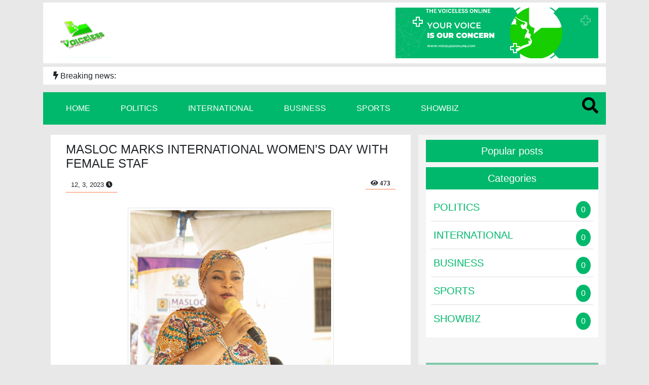

--- FILE ---
content_type: text/html; charset=utf-8
request_url: https://www.thevoicelessonline.com/article/23
body_size: 4087
content:
<!-- header--><head><title>MASLOC MARKS INTERNATIONAL WOMEN’S DAY WITH FEMALE STAF</title><meta name="Description" content="&lt;p&gt;International Women&amp;rsquo;s Day (IWD), marked on March 8th, is a global day used to recognize the social, economic, cultural, and political achieve..."/><meta name="robots" content="index,nofollow"/><meta name="keywords" content="maslog,abibata, Yendi"/><link rel="icon" href="http://www.thevoicelessonline.com/images/avs.jpeg" type="image/x-icon"/><meta property="og:url" content="http://www.thevoicelessonline.com/article/23"/><meta property="og:type" content="article"/><meta property="og:title" content="MASLOC MARKS INTERNATIONAL WOMEN’S DAY WITH FEMALE STAF"/><meta property="og:description" content="&lt;p&gt;International Women&amp;rsquo;s Day (IWD), marked on March 8th, is a global day used to recognize the..."/><meta property="og:image" content="https://res.cloudinary.com/dwieenfur/image/upload/v1679211625/s1p5m4zppls7fr8xguuk.jpg"/><meta name="viewport" content="width=device-width, initial-scale=1"/><meta charset="utf-8"/><link rel="stylesheet" href="/css/bootstrap.min.css"/><link rel="stylesheet" href="/icons/css/all.css"/><link rel="stylesheet" href="/css/styles.css"/><link rel="stylesheet" href="https://cdnjs.cloudflare.com/ajax/libs/font-awesome/5.15.3/css/all.min.css" integrity="sha384-KyZXEAg3QhqLMpG8r+6l1D1Z6uh4PJYYp3lTFp33pX4GvZff4V5TO2Kmi5fz2J4W" crossorigin="anonymous"/></head><div class="container"><header><div class="row header"><div class="col-4 mr-auto"><a href="/"><img class="img-fluid" src="/images/avs.jpeg" alt="logo"/></a></div><div class="col-8"><img class="img-fluid float-right" src="/images/banner.png" alt="banner"/></div></div><div class="row break-news"><div class="col-md"><h6><span class="fa fa-bolt"></span> Breaking news:</h6></div></div></header><div class="menu"><span class="fa fa-bars menu-open" onclick="obj.menu()"></span><span class="fa fa-times menu-close" onclick="obj.menu()"></span></div><nav><div class="row"><div class="col-md-11"><ul><li><a href="/">HOME</a></li><li><a href="/cat/POLITICS">POLITICS</a></li><li><a href="/cat/INTERNATIONAL">INTERNATIONAL</a></li><li><a href="/cat/BUSINESS">BUSINESS</a></li><li><a href="/cat/SPORTS">SPORTS</a></li><li><a href="/cat/SHOWBIZ">SHOWBIZ</a></li></ul></div><div class="col-lg-1 ml-auto"><form class="search-form" action="/" method="GET"><span class="fa fa-search" onclick="searchClicked()"></span><span class="fa fa-times" onclick="searchClicked()"></span><input type="text" name="search" placeholder="Search on something" autofocus=""/></form></div></div></nav></div><div class="container"><div class="row"><main class="col-lg-8"><section><div class="full-article"><h4>MASLOC MARKS INTERNATIONAL WOMEN’S DAY WITH FEMALE STAF</h4><div><p> 12, 3, 2023 <span class="fa fa-clock"></span></p><p><span class="fa fa-eye"> 473 </span></p></div><img class="img-fluid img-thumbnail" src="https://res.cloudinary.com/dwieenfur/image/upload/v1679211625/s1p5m4zppls7fr8xguuk.jpg" alt="image"/><span><p>International Women&rsquo;s Day (IWD), marked on March 8th, is a global day used to recognize the social, economic, cultural, and political achievements of women from the inaugural meeting in 1911.<br><br>The CEO of MASLOC Hajia Abibata Shanni Mahama Zakariah took the opportunity to engage the female staff of MASLOC all across its 16 regional offices across the country.<br><br>Speaking on this year&rsquo;s theme, Embrace Equity, the CEO of MASLOC, shared the story of her journey to success and how it took determination and perseverance to attain the level of success she has been able to garner.<br>She shared her story of how she began her basic education at the Yendi Local Authority school, which is commonly known in our local parlance as &ldquo;Syto&rdquo;, despite having a prominent politician as her father.<br><br>She stated that we see successful women around the globe doing fantastic things and holding high positions of power in leadership and social life. This she reiterated was possible through deliberate efforts from her early stages of life through to her adulthood.<br>Citing herself as an example, she disclosed that growing up as a young girl from Yendi and having begun her basic education in a local government school, which often lacks appropriate resources compared to a private school, was an obvious obstacle that should have pulled her out of the success equation, yet it did not.<br><br>She encouraged the women and told them not to doubt their capabilities and fight hard as the men would do to attain their desired educational heights and accomplish their dreams.<br><br>Hajia Abibata Shanni Mahama Zakariah shared her experiences while pursuing postgraduate studies in the United States, and how she defied the odds to excel in her studies to the point where she was able to access a scholarship grant that was later reviewed due to her sterling academic performance at the university.<br><br>With regard to her career in politics, she told the women about her experiences as a parliamentary contender in the Yendi Constituency and the gender stereotype campaign that was used against her from those at the grassroots, right to the top of the political structure to discourage her from running.<br><br>She advised them not to give up on anything they pursue and stated that despite the manipulations employed against her, she was able to garner the second-highest vote in the race, which was unprecedented in the history of elections in the constituency.<br><br>Furthermore, she stated that despite her inability to win the parliamentary ticket to lead her party in the constituency, she has been able to demonstrate with visible accomplishments by providing many job opportunities for the youth and several social interventions that have resulted in a significant relief and development in the lives of people in her constituency and the country at large.<br>She also urged the ladies to be careful while choosing their life partners since their choices will help them advance in their careers and the journey to success.<br>On this year&#39;s theme, Embracing Equity, she remarked that women must set aside their differences and fight for one another.<br><br>Hajia Abibata Shanni Mahama Zakariah said that many people equate equality with equity, but the two are not synonymous, and the distinctions go beyond semantics.<br><br>She said that equality occurs when two persons or entities are given something of equal value, whilst Equity seeks to give appropriate apportionment to both parties for them to be at par.<br><br>As the CEO of MASLOC, for example, she is responsible for ensuring that all departments and regional offices receive adequate funding for their operations and because some of our regional offices have fewer constituencies than others, they cannot receive the same degree of budget allocation for their operations as other MASLOC regional offices with a greater number of constituencies.<br><br>She underlined that, while equality sounds great, it does not always imply that everyone affected by a decision would be on a level playing field. You&#39;ll need equity to do so.<br>Deputy CEO in charge of operations Mr. Paul Sarbeng, in his remarks, emphasized the CEO&#39;s accomplishments through her great leadership and the global prominence she has given to the institution and the political party she serves.<br><br>The Deputy CEO for operations advised MASLOC&#39;s female employees to learn from her accomplishments and to follow her example, as she has demonstrated by her work that a woman can also excel in every endeavor.</p><p><br>In the closing remarks given by, Mr. Kwabena Asamoah, Deputy CEO responsible for Finance and Administration, he stated that, an event like this, especially on a day like this, &quot;is inspiring and worth emulating, and that it would be delightful for the staff to come along with their daughters and sons to hear and learn from the incredible story of Madam Hajia Abibata Shanni Mahama Zakariah on her rise to the top in her career and political life as it is very inspiring.&quot;<br><br>He reiterated the point that &quot;women should not be misled to believe that it is impossible to achieve their goals. If they set their minds to it, they surely can.&quot;<br>&quot;Having worked with Hajia Mahama Zakariah for some time, one defining trait she exudes is fairness, which she has shown through her daily interactions, &quot; he added.<br><br>The CEO of MASLOC also got the chance to reply to questions and comments from female employees throughout the institution&#39;s 16 regional offices about her road to success and the measures she is undertaking to assist and develop, particularly the female employees.<br><br>Several management members from the various departments were present to provide their support to the ladies of MASLOC as they celebrated International Women&#39;s Day.</p><p data-f-id="pbf" style="text-align: center; font-size: 14px; margin-top: 30px; opacity: 0.65; font-family: sans-serif;">Powered by <a href="https://www.froala.com/wysiwyg-editor?pb=1" title="Froala Editor">Froala Editor</a></p></span></div></section><div class="social-media-sharing"> </div><h3>Share  <a href="https://www.facebook.com/sharer/sharer.php?u=http%3A%2F%2Fwww.thevoicelessonline.com%2F%2Farticle%2F23" target="_blank"><i class="fab fa-facebook"></i></a></h3></main><!-- sidebar--><aside class="col-lg-4"><!-- popular posts--><section><div class="sidebar-label"><h5>Popular posts</h5></div></section><!-- categories--><section class="bg-white"><div class="sidebar-label"><h5>Categories</h5></div><div class="sidebar-categories"><a href="/cat/POLITICS"><h5>POLITICS</h5><span>0</span></a><a href="/cat/INTERNATIONAL"><h5>INTERNATIONAL</h5><span>0</span></a><a href="/cat/BUSINESS"><h5>BUSINESS</h5><span>0</span></a><a href="/cat/SPORTS"><h5>SPORTS</h5><span>0</span></a><a href="/cat/SHOWBIZ"><h5>SHOWBIZ</h5><span>0</span></a></div></section><!-- Ads--><section><div class="sidebar-ads"><img class="img-fluid" src="/images/ads2.jpeg" alt="ads image"/></div></section><!-- Ads--><section><div class="sidebar-ads"><img class="img-fluid" src="/images/ads1.png" alt="ads image"/></div></section></aside><!-- footer--><section class="footer"><div class="row"><div class="col-lg-4 footer-about"><a href="/AboutUs"><span class="fa fa-address-card"></span> About</a><a href="/ContactUs"><span class="fa fa-id-card-alt"></span> Contact us</a><p><span class="fa fa-envelope-square"></span> voicelessconsult@gmail.com</p><p><span class="fa fa-phone"> </span> 233500294049</p></div><div class="col-lg-4 footer-social"><div><a href="https://web.facebook.com/thevoicelessonline/"><span class="fab fa-facebook"></span></a><a href="https://www.twitter.com/thevoicelessonline"><span class="fab fa-twitter"></span></a><a href="https://www.instagram.com/thevoicelessonline"><span class="fab fa-instagram"></span></a><a href="https://www.youtube.com/channel/thevoicelessonline"><span class="fab fa-youtube"></span></a></div></div><div class="col-lg-4 popular-tags"><a href="/cat/POLITICS">POLITICS</a><a href="/cat/INTERNATIONAL">INTERNATIONAL</a><a href="/cat/BUSINESS">BUSINESS</a><a href="/cat/SPORTS">SPORTS</a><a href="/cat/SHOWBIZ">SHOWBIZ</a></div></div><div class="row" style="padding: 20px;color:#000000;"><div class="col-md-6"><a href="/" style="color: gray">The Voiceless Online </a><span class="fas fa-copyright"></span> Copyright 2023, All rights reserved</div><div class="col-md-6" style="text-align: right;">Developer <a href="mailto:iabdulsalam635@gmail.com" style="color: #e68052">Contact</a></div></div></section></div></div><script src="/scripts/script.js"></script><script src="/scripts/slideshow.js"></script>

--- FILE ---
content_type: text/css; charset=UTF-8
request_url: https://www.thevoicelessonline.com/css/styles.css
body_size: 1846
content:
* {
  box-sizing: border-box;
  font-family: arial;
}

a:hover {
  text-decoration: none;
}

body {
  background-color: #e8e8e8;
}

.row {
  margin: 0px;
}

.header {
  background-color: white;
  padding: 10px 0px;
  margin-top: 5px;
}
.header img {
  max-height: 100px;
}

.break-news {
  background-color: white;
  margin-top: 7px;
  padding: 5px;
  margin-bottom: 15px;
}

.break-news h6 {
  display: inline;
  line-height: 25px;
  margin-right: 10px;
}

.break-news span.news {
  color: hsl(155, 100%, 36%);
  display: none;
  animation: breaknews 4s infinite;
}

@keyframes breaknews {
  from {
    color: #5cc5b7;
  }
  to {
    color: hsl(155, 100%, 36%);
  }
}

nav {
  background-color: hsl(155, 100%, 36%);
  margin-bottom: 20px;
  height: 64px;
}
nav div div > ul {
  padding: 0px;
  margin: 0px;
}

nav div div > ul > li {
  list-style: none;
  float: left;
  position: relative;
}

nav div div > ul > li > a,
nav div div > ul > li > span {
  display: block;
  padding: 20px 30px;
  clear: both;
  color: white;
  text-align: center;
  cursor: pointer;
}

nav div div ul > li > a:hover,
nav div div ul > li > span:hover {
  text-decoration: none;
  background-color: #fc814a;
  color: white;
  transition: 0.1s;
}

.subcat {
  position: absolute;
  background-color: white;
  padding: 5px;
  width: 130%;
  z-index: 11;
  display: none;
}

.subcat ul li {
  float: none;
  display: block;
}
.subcat ul li a {
  display: block;
  padding: 5px 5px;
  width: 140px;
  color: black;
  text-align: left;
}

main,
aside {
  z-index: 1;
}
.search-form span {
  font-size: 200%;
  cursor: pointer;
  color: black;
  margin-top: 10px;
  background-color: transparent;
  border: none;
  margin: 0px;
  float: right;
  outline: none;
  margin-left: 10px;
}

.search-form {
  margin: 0px;
  height: 95%;
  margin-top: 10px;
  position: relative;
}

.search-form input {
  position: absolute;
  padding: 10px;
  outline: none;
  border: none;
  right: 50px;
  visibility: hidden;
}

.article {
  position: relative;
  height: 170px;
  margin-bottom: 10px;
}

.article img {
  position: absolute;
  height: 100%;
  width: 100%;
  z-index: -1;
}

.article h5 {
  width: 97%;
  position: absolute;
  background-color: black;
  bottom: -3px;
  opacity: 0.7;
  left: 5px;
  padding: 5px;
  color: white;
}

.article h5 p {
  font-size: 14px;
  margin: 0px;
  color: rgb(226, 121, 72);
  margin-top: 5px;
}

.category-label {
  position: absolute;
  background-color: hsl(155, 100%, 36%);
  top: 15px;
  left: 15px;
  color: white;
  padding: 3px 5px;
  font-size: 14px;
}
a:hover .article h5,
a:hover .main h5 {
  color: silver;
}

.main {
  height: 350px;
}

.section-label {
  margin-top: 35px;
  margin-bottom: 10px;
  padding: 0px;
}

.section-label span {
  border-top: 1px solid #96939b;
  align-self: center;
  margin-left: 10px;
  width: 100%;
}

.img-hover {
  overflow: hidden;
}

.img-hover img {
  transition: 0.5s;
}
.img-hover:hover img {
  transform: scale(1.1);
  transition: 0.5s;
}

.play-icon {
  font-size: 30px;
  position: absolute;
  left: 43%;
  top: 40%;
  color: black;
  opacity: 0.7;
}

.article-normal {
  padding: 5px;
  border: 1px solid white;
  background-color: white;
  margin-bottom: 10px;
  position: relative;
}

.article-normal img {
  width: 100%;
  height: 200px;
}

.article-normal h5 {
  padding: 5px;
  color: black;
  padding-bottom: 0px;
}

.article-normal:hover h5 {
  color: gray;
}

.article-normal h5 p {
  font-size: 16px;
  padding-top: 5px;
  color: #fc814a;
  margin-top: 5px;
  margin-bottom: 0px;
}

.article-normal .category-label {
  left: 15px;
  top: 15px;
}

.article-horizontal {
  padding: 5px;
  background-color: white;
  overflow: auto;
  margin-bottom: 10px;
}

.article-horizontal img {
  float: left;
  height: 100px;
  width: 100px;
  margin-right: 10px;
}

.article-horizontal h5 {
  font-size: 17px;
  padding: 5px;
  color: black;
  margin-bottom: 0px;
}
.article-horizontal h5:hover {
  color: gray;
}

.article-horizontal h5 p {
  margin-top: 10px;
  font-size: 14px;
  color: #fc814a;
  margin-bottom: 0px;
}

.img-blur img {
  transition: 0.5s;
}
.img-blur:hover img {
  filter: blur(8px);
  -webkit-filter: blur(2px);
  transition: 0.2s;
}

.subs-notif {
  margin-top: 50px;
  background-color: hsl(155, 100%, 36%);
  text-align: center;
  padding: 50px 10px;
  color: white;
  margin-bottom: 40px;
  display: none;
}

.sidebar-label {
  text-align: center;
  margin-top: 10px;
}

.sidebar-label h5 {
  padding: 10px;
  background-color: hsl(155, 100%, 36%);
  color: white;
}

.sidebar-categories {
  padding: 10px;
  overflow: auto;
}
.sidebar-categories a {
  display: block;
  margin-bottom: 10px;
  overflow: auto;
  border-bottom: 1px solid #dedede;
  padding: 5px;
}
.sidebar-categories a:last-child {
  border-bottom: 0px;
  margin-bottom: 0px;
}
.sidebar-categories a:hover h5 {
  color: #fc814a;
  transition: 0.2s;
}
.sidebar-categories a h5 {
  float: left;
  color: hsl(155, 100%, 36%);
}

.sidebar-categories a span {
  float: right;
  padding: 5px 10px;
  border-radius: 100%;
  background-color: hsl(155, 100%, 36%);
  color: white;
}

.sidebar-ads {
  margin: 50px 0px;
  height: 300px;
}

.sidebar-ads img {
  height: 100%;
  width: 100%;
}

.newsletter {
  background-color: hsl(155, 100%, 36%);
  padding: 10px;
  text-align: center;
}

.newsletter p {
  color: white;
}

.newsletter input {
  padding: 5px;
  display: block;
  margin: 20px auto;
}

aside {
  background-color: #f5f4f4;
}

.footer {
  border-top: 5px solid #fc814a;
  background-color: hsl(155, 100%, 36%);
  margin-top: 30px;
  padding: 30px 10px 0px;
}
.footer-about {
  border-right: 1px solid rgb(156, 155, 155);
}
.footer-about a {
  display: block;
  margin: 15px 0px;
  color: #fff;
}

.footer-about p {
  color: #fff;
}

.footer-about a:hover {
  color: #242424;
}
.footer-social {
  border-right: 1px solid rgb(156, 155, 155);
  margin: auto;
}
.footer-social div {
  margin: 50px auto;
  text-align: center;
}
.footer-social span {
  font-size: 30px;
  margin: 10px;
  align-self: center;
  padding: 5px;
  background-color: hsl(155, 100%, 36%);
  color: #564256;
}

.footer-social span:hover {
  color: #171417;
}

.popular-tags a {
  float: left;
  padding: 5px;
  background-color: hsl(155, 100%, 36%);
  margin: 4px;
  color: black;
}
.popular-tags a:hover {
  background-color: #fc814a;
}

.post-result {
  margin: 20px 0px;
  background-color: white;
  padding: 10px;
  max-width: 46%;
  transition: 0.1s;
}
.post-result img {
  width: 100%;
  height: 300px;
  margin-bottom: 10px;
}
.post-result div p {
  margin-top: 10px;
  font-size: 14px;
  color: #fc814a;
  margin-bottom: 0px;
  float: left;
}

.post-result div p:last-child {
  float: right;
  padding: 3px;
}

.post-result button {
  background-color: hsl(155, 100%, 36%);
  color: white;
  border: 1px solid hsl(155, 100%, 36%);
}

.post-result button:hover {
  color: white;
  background-color: hsl(155, 100%, 36%);
  border: 1px solid hsl(155, 100%, 36%);
}

.post-result a h5,
.post-result a > p {
  color: black;
}

.post-result:hover img {
  opacity: 0.8;
  transition: 0.1s;
}

.post-result:hover h5 {
  color: gray;
}

.full-article {
  background-color: #ffffff;
  overflow: auto;
  padding: 10px;
}
.full-article div {
  margin-bottom: 30px;
}
.full-article div p {
  float: left;
  margin: 0px 20px;
  text-align: center;
  border-bottom: 1px solid #fc814a;
  padding: 5px 10px;
  font-size: 13px;
}

.full-article div > p:last-child {
  float: right;
}
.full-article div {
  overflow: auto;
}
.full-article img {
  display: block;
  margin: auto;
  max-width: 100%;
  max-height: 500px;
}

.full-article > span {
  display: block;
  padding: 20px;
  margin-top: 10px;
}
.full-article h4 {
  padding: 5px 20px;
}

.menu {
  font-size: 25px;
}
.menu span {
  cursor: pointer;
}

.menu .menu-close,
.menu .menu-open {
  display: none;
}

.sliders {
  visibility: hidden;
  opacity: 0;
  transition: 0.5s;
}
.show {
  visibility: visible;
  transition: 0.5s;
  opacity: 1;
}

.arrows {
  position: absolute;
  z-index: 1;
  font-size: 19px;
  right: 25px;
  top: 10px;
}
.arrows span {
  margin: 3px;
  padding: 5px 8px;
  background-color: rgb(226, 121, 72);
  border-radius: 2px;
  cursor: pointer;
}

@media screen and (max-width: 1000px) {
  nav {
    padding: 5px 0px;
    height: auto;
  }
  nav div div > ul > li {
    float: none;
  }

  nav div div > ul > li > a,
  nav div div > ul > li > span {
    width: 100%;
    padding: 10 0px;
  }
  .search-form {
    position: static;
  }

  .search-form input {
    position: static;
    float: right;
  }
  .section-label h5 {
    font-size: 16px;
  }
  .container {
    max-width: 100%;
  }

  .footer-social,
  .footer-about {
    border-right: none;
  }

  .post-result {
    max-width: 100%;
  }
  .break-news h6 {
    font-size: 13px;
  }
  .break-news a {
    font-size: 13px;
  }
  nav {
    display: none;
  }
  .menu .menu-open {
    display: block;
  }

  .subcat {
    position: relative;
    width: 100%;
  }

  .subcat ul li a {
    width: 100%;
  }
  .article {
    max-width: 100%;
  }
}

.social-media-sharing {
  display: flex;
  gap: 10px;
  margin-top: 20px;
}

.social-media-sharing a {
  display: inline-block;
  padding: 8px;
  background-color: #f1f1f1;
  border-radius: 4px;
  transition: background-color 0.3s ease;
}

.social-media-sharing a:hover {
  background-color: #ddd;
}

.social-media-sharing i {
  font-size: 20px;
}


--- FILE ---
content_type: application/javascript; charset=UTF-8
request_url: https://www.thevoicelessonline.com/scripts/slideshow.js
body_size: 82
content:

    class slideShow {
        constructor(){
            searchShow: false;
            menuShow: false
        }
    
        slideshow(){
            let element = document.querySelectorAll('.sliders');
            if(element !== undefined){
                for(let i=0; i< element.length; i++){
                    element[i].id = i;
                }
                
                let intervalId = setInterval(show, 3000);
                
                function show(){
                    let current = document.querySelector('.show');
                    let id = parseInt(current.id)+1;
                    
                    if(id == element.length){
                        id = 0;
                    }
                    for(let i=0; i< element.length; i++){
                        element[i].className = "sliders";
                    }
                    element[id].className = "sliders show";
                    
                    id++;
                }
            }
        }
        next(){
            let element = document.querySelectorAll('.sliders');
            let current = document.querySelector('.show');
            let id = parseInt(current.id);
            
            if(id == element.length-1){
                element[parseInt(id)].className = "sliders";
                element[0].className = "sliders show";
                
            }
            else {
                element[id].className = "sliders";
                element[parseInt(id)+1].className = "sliders show";
                
            }
        }
        previous(){
            let element = document.querySelectorAll('.sliders');
            let current = document.querySelector('.show');
            let id = parseInt(current.id);
           
            if(id !== 0){
                element[parseInt(id)].className = "sliders";
                element[parseInt(id)-1].className = "sliders show";
                
            }
            
        }
    }

let element = document.querySelectorAll('.sliders');

// if articles are more than 1, then slideshow works
if(element.length > 1){
    new slideShow().slideshow();
}

let slider = new slideShow();








--- FILE ---
content_type: application/javascript; charset=UTF-8
request_url: https://www.thevoicelessonline.com/scripts/script.js
body_size: 1293
content:

class ClassAction {
    constructor(){
        this.searchShow= false;
        this.menuShow = false;
        this.subCat = false;
    }

    breakNews(){
        
        
        let element = document.querySelectorAll('.break-news span.news');
        if(document.querySelectorAll('.break-news span.news')[0] !== undefined){
            let intervalId = setInterval(show, 3500);
            document.querySelectorAll('.break-news span.news')[0].style.display = "inline";
            let id = 1;
            function show(){
                
                if(id == element.length){
                    id = 0;
                }
                for(let i=0; i< element.length; i++){
                    element[i].style.display = "none";
                }
                element[id].style.display = "inline";
                
                id++;
            }
        }
        
    }

    searchForm(){
        
        this.searchShow = !this.searchShow;
        let button = document.querySelectorAll('.search-form span');
        let field = document.querySelector('.search-form input');
        if(!this.searchShow){
            button[0].style.display = 'none';
            button[1].style.display = 'block';
            field.style.visibility = 'visible';
        }
        else {
            button[1].style.display = 'none';
            button[0].style.display = 'block';
            field.style.visibility = 'hidden';
        }

    }
    menu(){
        
        this.menuShow = !this.menuShow;
        let menuIcon = document.querySelector('.menu .menu-open');
        let menuClose = document.querySelector('.menu .menu-close');
        let menuBar = document.querySelector('nav');
        if(this.menuShow){
            menuIcon.style.display = 'none';
            menuBar.style.display = 'block';
            menuClose.style.display = 'block';
            
        }
        else {
            menuIcon.style.display = 'block';
            menuBar.style.display = 'none';
            menuClose.style.display = 'none';
            
        }

    }

    subCategory(ele){
        
        if(!this.subCat){
            let parent = ele.parentNode;
            parent.querySelector('.subcat').style.display= 'block';
            this.subCat = !this.subCat;
        }
        else {
            let parent = ele.parentNode;
            parent.querySelector('.subcat').style.display= 'none';
            this.subCat = !this.subCat;
        }
        

    }
    formSubmited(){
        if(document.querySelector('.contactForm') != null){
            document.querySelector('.contactForm').addEventListener('submit', (e)=>{
                e.preventDefault();
                let name = document.querySelector('input[name="name"]').value;
                let email = document.querySelector('input[name="email"]').value;
                let message = document.querySelector('textarea[name="message"]').value;
                let captcha = document.querySelector('#g-recaptcha-response').value;
                (async ()=>{
                    let res = await fetch('/ContactUs', {
                        method: 'POST',
                        headers: {
                            'Accept': 'application/json, text/plain, */*',
                            'Content-type': 'application/json'
            
                        },
                        body: JSON.stringify({name: name, email: email, message: message, captcha: captcha})
                    })
                    let body = await res.json()
                    document.querySelector('h5.result').innerHTML = body.result;
                    
                    
                })()
                
                
               });
        }

           
    }


    webpush(){
        (async ()=>{
            let response = await fetch('/publickey.txt', {
                method: 'GET'
            })

            if ('serviceWorker' in navigator) {

                run().catch(error => console.error(error));
            }
           

            async function run() {
               
                const registration = await navigator.serviceWorker.
                register('worker.js', {scope: '/'});

                const subscription = await registration.pushManager.
                subscribe({
                    userVisibleOnly: true,
                    applicationServerKey: urlBase64ToUint8Array(await response.text())
                });

                await fetch('/subscribe', {
                    method: 'POST',
                    body: JSON.stringify(subscription),
                    headers: {
                        'content-type': 'application/json'
                    }
                });
            }
        })()
        
        
        function urlBase64ToUint8Array(base64String) {
            const padding = '='.repeat((4 - base64String.length % 4) % 4);
            const base64 = (base64String + padding)
              .replace(/-/g, '+')
              .replace(/_/g, '/');
           
            const rawData = window.atob(base64);
            const outputArray = new Uint8Array(rawData.length);
           
            for (let i = 0; i < rawData.length; ++i) {
              outputArray[i] = rawData.charCodeAt(i);
            }
            return outputArray;
          }
        

         
    }

     notify(){
        window.onload= ()=>{
            if("Notification" in window){
                if(Notification.permission  == 'default'){
                    document.querySelector('.subs-notif').style.display = 'block';
                }
            }
        }
    }

    newsletterSub(){
           
                (async ()=>{
                   
                    let email = document.querySelector('.newsletter input');
                    let response = await fetch('/newsletter', {
                        method: 'POST',
                        headers: {
                            'Content-Type': 'application/json'
                        },
                        body: JSON.stringify({email: email.value})
                    });
                   
                    let data = await response.json();

                    if(!data.success){
                        document.querySelector('.newsletter p').style.color = 'red';
                    }
                    else {
                        document.querySelector('.newsletter p').style.color = 'white';
                    }
                    document.querySelector('.newsletter p').innerHTML = data.message;

           })();
            
    }

    
    
}
    
new ClassAction().breakNews();
let obj = new ClassAction();
obj.searchForm();
obj.formSubmited();
obj.notify();


function searchClicked(){
    obj.searchForm();
}






